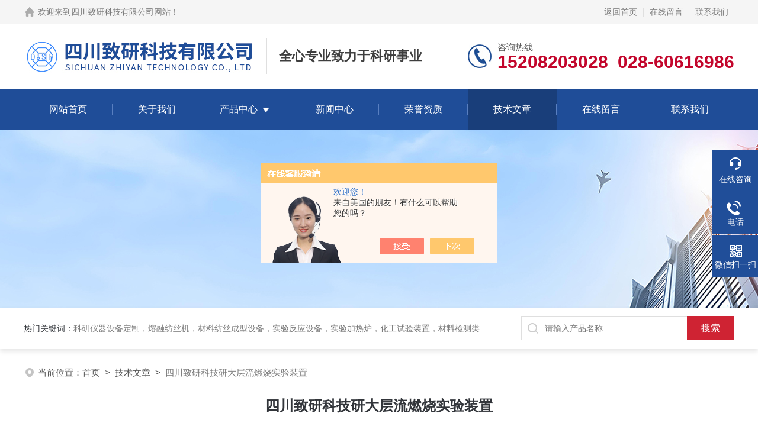

--- FILE ---
content_type: text/html; charset=utf-8
request_url: http://www.zhiyansc.com/zhiyansc-Article-1854580/
body_size: 5135
content:
<!DOCTYPE html PUBLIC "-//W3C//DTD XHTML 1.0 Transitional//EN" "http://www.w3.org/TR/xhtml1/DTD/xhtml1-transitional.dtd">
<html xmlns="http://www.w3.org/1999/xhtml">
<head>
<meta http-equiv="Content-Type" content="text/html; charset=utf-8" />
<title>四川致研科技研大层流燃烧实验装置-四川致研科技有限公司</title>


<link rel="stylesheet" type="text/css" href="/skins/261908/css/style.css">
<link rel="stylesheet" type="text/css" href="/skins/261908/css/swiper-bundle.min.css">
<script type="text/javascript" src="/skins/261908/js/jquery.min.js"></script>

<!--此Js使手机浏览器的active为可用状态-->
<script type="text/javascript">
    document.addEventListener("touchstart", function () { }, true);
</script>

<!--导航当前状态 JS-->
<script language="javascript" type="text/javascript"> 
	var nav= '5';
</script>
<!--导航当前状态 JS END-->
<link rel="shortcut icon" href="/Skins/261908/favicon.ico" />
<script type="application/ld+json">
{
"@context": "https://ziyuan.baidu.com/contexts/cambrian.jsonld",
"@id": "http://www.zhiyansc.com/zhiyansc-Article-1854580/",
"title": "四川致研科技研大层流燃烧实验装置",
"pubDate": "2019-06-04T14:09:47",
"upDate": "2019-06-04T14:09:47"
    }</script>
<script language="javaScript" src="/js/JSChat.js"></script><script language="javaScript">function ChatBoxClickGXH() { DoChatBoxClickGXH('https://chat.chem17.com',253171) }</script><script>!window.jQuery && document.write('<script src="https://public.mtnets.com/Plugins/jQuery/2.2.4/jquery-2.2.4.min.js" integrity="sha384-rY/jv8mMhqDabXSo+UCggqKtdmBfd3qC2/KvyTDNQ6PcUJXaxK1tMepoQda4g5vB" crossorigin="anonymous">'+'</scr'+'ipt>');</script><script type="text/javascript" src="https://chat.chem17.com/chat/KFCenterBox/261908"></script><script type="text/javascript" src="https://chat.chem17.com/chat/KFLeftBox/261908"></script><script>
(function(){
var bp = document.createElement('script');
var curProtocol = window.location.protocol.split(':')[0];
if (curProtocol === 'https') {
bp.src = 'https://zz.bdstatic.com/linksubmit/push.js';
}
else {
bp.src = 'http://push.zhanzhang.baidu.com/push.js';
}
var s = document.getElementsByTagName("script")[0];
s.parentNode.insertBefore(bp, s);
})();
</script>
<meta name="mobile-agent" content="format=html5;url=http://m.zhiyansc.com/zhiyansc-article-1854580/">
<script type="text/javascript">
if(navigator.userAgent.match(/(iPhone|iPod|Android|ios)/i)){
    window.location = window.location.href.replace("www", "m");
}
</script>
</head>

<body>
<!--headtop 开始-->
<div class="ly_headtop">
	<div class="lyht_main">
    	<div class="lyht_fl"><img src="/skins/261908/images/home.png">欢迎来到<a href="/">四川致研科技有限公司网站</a>！</div>
        <div class="lyht_fr"><a href="/">返回首页</a><em></em><a href="/order.html">在线留言</a><em></em><a href="/contact.html">联系我们</a></div>
        <div class="clear"></div>
    </div>
</div>
<!--headtop 结束-->


<!--头部 开始-->
<div class="ly_top">
	<div class="lytop_main">
    	<div class="ly_logo">
        	<a href="/"><img src="/skins/261908/images/logo.jpg" alt="四川致研科技有限公司"/></a>
        	<div class="logo_text"><p>全心专业致力于科研事业</p></div>
        </div>                
        <div class="ly_tel">
            <span>咨询热线</span>
            <p>15208203028&nbsp;&nbsp;028-60616986</p>
        </div>
        
        <div class="clear"></div>        
    </div>
</div>
<!--导航栏 开始-->
<div class="ly_nav">
    <!-- 控制menu -->
    <div class="nav_menu">
        <span></span>
        <span></span>
        <span></span>
    </div>        
    <!-- 菜单 -->
    <div class="nav_list">
        <ul>
            <li id="navId1"><a href="/">网站首页</a></li>
            <li id="navId2"><a href="/aboutus.html">关于我们</a></li>
            <li id="navId3"><a href="/products.html">产品中心</a>
            	<!--二级栏目-->
                <i></i>
                <ul>  
                              
                    <li><a href="/zhiyansc-ParentList-827697/">纺丝成型设备</a></li>
                               
                    <li><a href="/zhiyansc-ParentList-827721/">化工试验装置</a></li>
                               
                    <li><a href="/zhiyansc-ParentList-827702/">含能材料检测设备</a></li>
                               
                    <li><a href="/zhiyansc-ParentList-1323948/">实验室反应釜</a></li>
                               
                    <li><a href="/zhiyansc-ParentList-827698/">非标定制设备</a></li>
                               
                    <li><a href="/zhiyansc-ParentList-2473456/">精密机加零部件和模具</a></li>
                               
                    <li><a href="/zhiyansc-ParentList-964520/">工程项目</a></li>
                 
                </ul>
            </li>
            <li id="navId4"><a href="/news.html">新闻中心</a></li>
            <li id="navId9"><a href="/honor.html">荣誉资质</a></li>
            <li id="navId5"><a href="/article.html">技术文章</a></li>
            <li id="navId6"><a href="/order.html">在线留言</a></li>
            <li id="navId7"><a href="/contact.html">联系我们</a></li>
        </ul>
        <div class="nav_mask"></div>
    </div>
</div>
<!--导航栏 结束-->
<script language="javascript" type="text/javascript">
	try {
		document.getElementById("navId" + nav).className = "active";
	}
	catch (e) {}
</script>
<script type="text/javascript">
	$('.nav_mask').click(function(){
		$('.nav_list').removeClass('open')
	})
	$('.nav_menu,.nav_list').click(function(e){
		e.stopPropagation();
	})
	$('.ly_nav').find('.nav_menu').click(function(e){
		$('.nav_list').toggleClass('open')
	})
	$(function () {
		$(".nav_list ul li i").click(function(){
			var b=false;
			if($(this).attr("class")=="cur"){
			   b=true;
			}
			$(".nav_list ul li ul").prev("i").removeClass("cur");
			$(".nav_list>ul>li").children("ul").slideUp("fast");
			if(!b){
				$(this).addClass("cur");
				$(this).siblings("ul").slideDown("fast");
			}
		})
	});
</script>
<!--头部 结束-->


<!--ny_banner 开始-->
<div class="ny_banner"><img src="/skins/261908/images/ny_banner1.jpg" /></div>
<!--ny_banner 结束-->


<!--热门关键词&搜索 开始-->
<div class="ly_hotkw_search">
	<div class="hotkw_search">
    	<div class="hotkw_left"><span>热门关键词：</span>科研仪器设备定制，熔融纺丝机，材料纺丝成型设备，实验反应设备，实验加热炉，化工试验装置，材料检测类设备，配电与节能项目，机械设计加工，实验室仪器耗材，通用仪器设备</div>
        <div class="search_right">
        	<form action="/products.html" method="post" onsubmit="return checkFrom(this);">
              <div class="sc_ipt"><input type="text" name="keyword" placeholder="请输入产品名称" maxlength="50" /></div>
              <div class="sc_btn"><input type="submit" value="搜索" /></div>
              <div class="clear"></div>
            </form>
        </div>
        <div class="clear"></div>
    </div>
</div>
<!--热门关键词&搜索 结束-->

<script src="https://www.chem17.com/mystat.aspx?u=zhiyansc"></script>


<!--面包屑 开始-->
<div class="ly_crumb">
	<img src="/skins/261908/images/crumb_icon.png" /><p>当前位置：<a href="/">首页</a>&nbsp;&nbsp;>&nbsp;&nbsp;<a href="/article.html">技术文章</a>&nbsp;&nbsp;>&nbsp;&nbsp;<span>四川致研科技研大层流燃烧实验装置</span></p>
</div>
<!--面包屑 结束-->


<!--内页-新闻详情&文章详情 开始-->
<div class="ly_NyNewsdetail">
	<h1 class="NyNewsdetail_title">四川致研科技研大层流燃烧实验装置</h1>
    <div class="NyNewsdetail_tips">更新时间：2019-06-04&nbsp;&nbsp;&nbsp;&nbsp;&nbsp;&nbsp;点击次数：4319</div>
    <div class="NyNewsdetail_con">
    	<p>四川致研科技研究领域,具体涉及一种具有稳压功能的测量液体燃料层流燃烧速度的实验装置及其...对试验的安全性有较大的影响,流燃烧特性,但都没考虑拉伸对层流燃烧的影响,测 量值误差较大.20 世纪90 ...燃烧速度拟合公式。</p><p><img alt="" src="http://img68.chem17.com/9/20190604/636952538454908493457.jpg" style="height:768px; width:889px" /><br />四川致研科技全心致力于科研事业，专业研发、设计、生产科研仪器设备。</p><p><img alt="" src="http://img71.chem17.com/9/20190604/636952538645694047143.jpg" style="height:581px; width:728px" /><br />四川致研科技的主要产品及业务包括：科研仪器设备、实验仪器定制、材料仪器设备（静电纺丝机、熔融纺丝机）、反应釜定制（实验反应釜,非搅拌反应釜，搅拌反应釜等）、化工试验装置、加热试验设备、实验加热炉,含能材料检查仪器、非标仪器定制、机械加工、设备维修、非标自动化定制服务、实验室整体配套服务等，四川致研科技有限公司不仅具有国内外高领域的技术水平，更有良好的售后服务和的解决方案,欢迎定制。</p><p><img alt="" src="http://img71.chem17.com/9/20190604/636952538782192297408.jpg" style="height:673px; width:726px" /><br />本文首先改造和完善了课题组原有的一套双腔泄压式高压球形火焰燃烧器实验装置。<br />&nbsp;</p>
    </div>
    <div class="ly_PrevNext">
    	<ul>
        	<li>上一篇：<a href="/zhiyansc-Article-1855943/">四川致研科技气体加热反应器</a></li>
            <li>下一篇：<a href="/zhiyansc-Article-1851216/">2019年5月31号四川师范大学石英电解池装置定制</a></li>
        </ul>
    </div>
</div>
<!--内页-新闻详情&文章详情 结束-->



<!--底部 开始-->
<div class="ly_foot">
	<div class="ly_Ftmain">
        <div class="ly_Ftcon">
            <div class="ly_FtLeft">
                <div class="Ft_tit">四川致研科技有限公司</div>
                <ul>
                	<li><img src="/skins/261908/images/Ftleft_icon1.jpg" />联系人：庞先生</li>
                    <li><img src="/skins/261908/images/Ftleft_icon2.jpg" />地址：成都市龙泉驿区成龙大道三段388号卡尔中心</li>
                    <li><img src="/skins/261908/images/Ftleft_icon3.jpg" />邮箱：15208203028@163.com</li>
                    <li><img src="/skins/261908/images/Ftleft_icon4.jpg" />售后电话：13808209821</li>
                </ul>
            </div>
            <div class="ly_FtCenter">
                <div class="Ft_tit">快速链接</div>
                <ul>
                	<li><a href="/">首页</a></li>
                    <li><a href="/aboutus.html">关于我们</a></li>
                    <li><a href="/products.html">产品中心</a></li>
                    <li><a href="/news.html">新闻动态</a></li>
                    <li><a href="/article.html">技术文章</a></li>
                    <li><a href="/honor.html">荣誉资质</a></li>
                    <li><a href="/order.html">在线留言</a></li>
                    <li><a href="/contact.html">联系我们</a></li>
                </ul>
            </div>
            <div class="ly_FtRight">
                <div class="Ft_tit">关注我们</div>
                <p>欢迎您关注我们的微信公众号了解更多信息</p>
                <div class="ly_FtEwm">
                	<img src="/skins/261908/images/ewm1.jpg" />
                    <span>扫一扫<br />关注我们</span>
                </div>
            </div>
            <div class="clear"></div>
        </div>
    </div>
    <div class="ly_FtBottom">
    	<div class="FtBottom_mid">
        	<div class="Ft_Copy">版权所有&copy;2026四川致研科技有限公司All Rights Reserved&nbsp;&nbsp;&nbsp;&nbsp;<a href="http://beian.miit.gov.cn" target="_blank" rel="nofollow">备案号：蜀ICP备13008106号-4</a>&nbsp;&nbsp;&nbsp;&nbsp;<a href="/sitemap.xml" target="_blank">sitemap.xml</a>&nbsp;&nbsp;&nbsp;&nbsp;总流量：1814990</div>
            <div class="Ft_Supp"><a href="https://www.chem17.com/login" target="_blank" rel="nofollow">管理登陆</a>&nbsp;&nbsp;&nbsp;&nbsp;技术支持：<a href="https://www.chem17.com" target="_blank" rel="nofollow">化工仪器网</a>&nbsp;&nbsp;&nbsp;&nbsp;</div>
            <div class="clear"></div>
        </div>
    </div>
</div>
<!--底部 结束-->

<!--右侧漂浮 begin-->
<div class="client-2"> 
    <ul id="client-2"> 
      <li class="my-kefu-liuyan"> 
       <div class="my-kefu-main"> 
        <div class="my-kefu-left"><a class="online-contact-btn" onclick="ChatBoxClickGXH()" href="#" target="_self"><i></i><p>在线咨询</p></a></div> <div class="my-kefu-right"></div> 
       </div>
      </li> 
      <li class="my-kefu-tel"> 
       <div class="my-kefu-tel-main"> 
        <div class="my-kefu-left"><a href="tel:028-60616986"><i></i><p>电话</p></a></div> 
        <div class="my-kefu-tel-right">028-60616986</div> 
       </div>
      </li>  
      <li class="my-kefu-weixin"> 
       <div class="my-kefu-main"> 
        <div class="my-kefu-left"><i></i><p>微信扫一扫</p></div> 
        <div class="my-kefu-right"> </div> 
        <div class="my-kefu-weixin-pic"><img src="/skins/261908/images/ewm1.jpg"> </div> 
       </div>
      </li> 
      <li class="my-kefu-ftop"> 
       <div class="my-kefu-main"> 
        <div class="my-kefu-left"><a href="javascript:;"><i></i><p>返回顶部</p></a> </div> 
        <div class="my-kefu-right"> </div> 
       </div>
      </li> 
    </ul> 
</div>
<!--右侧漂浮 end-->
<script type="text/javascript" src="/skins/261908/js/qq.js"></script>


 <script type='text/javascript' src='/js/VideoIfrmeReload.js?v=001'></script>
  
</html>
</body>